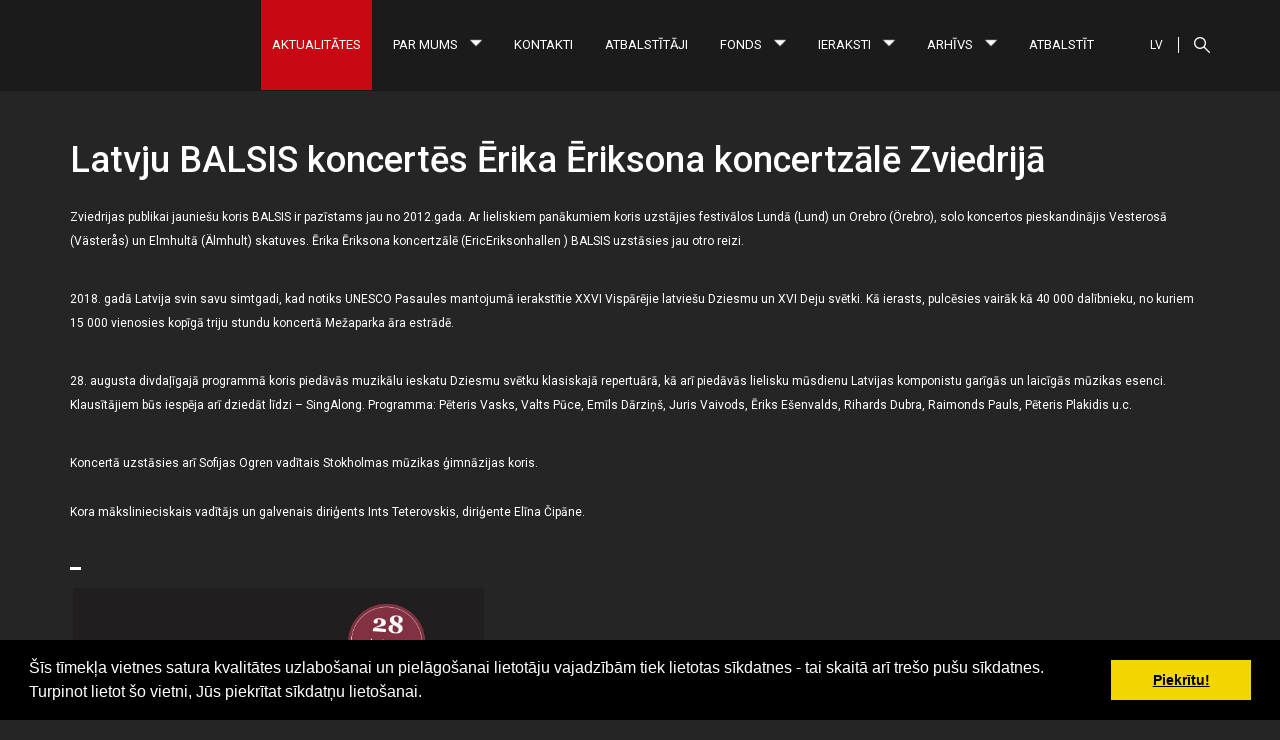

--- FILE ---
content_type: text/html; charset=WINDOWS-1257
request_url: https://www.balsis.lv/aktualitates?pp=&page=5&b=1&lbu=120670
body_size: 4542
content:
	<!DOCTYPE html>
	<html lang="en">
	
<head>


<meta http-equiv="Content-Type" content="text/html; charset=windows-1257" />
<link media="screen" rel="stylesheet" href="/colorbox/colorbox.css" />


	<link rel="stylesheet" type="text/css" href="/css/cookieconsent.min.css" />
	<script src="/js/cookieconsent_balsis.min.js"></script>
	<script>
	window.addEventListener("load", function(){
	window.cookieconsent.initialise({
	  "palette": {
		"popup": {
		  "background": "#000"
		},
		"button": {
		  "background": "#f1d600"
		}
	  }
	})});
	</script>
	
<meta name="dr:say:title" content="Jauniešu koris BALSIS" /><title>Latvju BALSIS koncertēs Ērika Ēriksona koncertzālē Zviedrijā </title>
<meta name="robots" content="index, follow">

<meta property="og:type" content="website" /> 
<meta property="og:url" content="https://www.balsis.lv/aktualitates?pp=&page=5&b=1&lbu=120670" />
<meta property="og:title" content="Latvju BALSIS koncertēs Ērika Ēriksona koncertzālē Zviedrijā" />
<meta property="twitter:title" content="Latvju BALSIS koncertēs Ērika Ēriksona koncertzālē Zviedrijā" />
                                <meta property="og:image" content="https://www.balsis.lv/imgs/1508/zinas/blog_b_affisch-balsis-forslag10.jpg">
<meta property="og:image:width" content="334" />
<meta property="og:image:height" content="500" />
								<meta property="fb:app_id" content="1678496455703994"/>

<meta property="og:description" content="Zviedrijas publikai jauniešu koris BALSIS ir pazīstams jau no 2012.gada. Ar lieliskiem panākumiem koris uzstājies festivālos Lundā (Lund) un Orebro (Örebro), solo koncertos pieskandinājis Vesterosā (Västerås) un Elmhultā (Älmhult) skatuves. Ērika Ēriksona koncertzālē (EricEriksonhallen ) BALSIS..." />
<meta property="twitter:description" content="Zviedrijas publikai jauniešu koris BALSIS ir pazīstams jau no 2012.gada. Ar lieliskiem panākumiem koris uzstājies festivālos Lundā (Lund) un Orebro (Örebro), solo koncertos pieskandinājis Vesterosā (Västerås) un Elmhultā (Älmhult) skatuves. Ērika Ēriksona koncertzālē (EricEriksonhallen ) BALSIS..." />
        <META NAME="DESCRIPTION" CONTENT="Zviedrijas publikai jauniešu koris BALSIS ir pazīstams jau no 2012.gada. Ar lieliskiem panākumiem koris uzstājies festivālos Lundā (Lund) un Orebro (Örebro), solo koncertos pieskandinājis Vesterosā (Västerås) un Elmhultā (Älmhult) skatuves. Ērika Ēriksona koncertzālē (EricEriksonhallen ) BALSIS...">  <script type="text/javascript">

  var _gaq = _gaq || [];
  _gaq.push(['_setAccount', 'UA-43724463-1']);
  _gaq.push(['_trackPageview']);

  (function() {
    var ga = document.createElement('script'); ga.type = 'text/javascript'; ga.async = true;
    ga.src = ('https:' == document.location.protocol ? 'https://ssl' : 'http://www') + '.google-analytics.com/ga.js';
    var s = document.getElementsByTagName('script')[0]; s.parentNode.insertBefore(ga, s);
  })();

</script>
	<link href="/92/favicon.ico" rel="shortcut icon" type="image/vnd.microsoft.icon" />
    <meta http-equiv="X-UA-Compatible" content="IE=edge">
    <meta name="viewport" content="width=device-width, initial-scale=1.0">
	
	<script src="/92/js/jquery.js"></script>
    <link href="/92/css/bootstrap.css" rel="stylesheet">
    <link href="/92/css/font-awesome.css" rel="stylesheet">
    <link href="/92/css/camera.css" rel="stylesheet">
    <link href="/92/css/mediaelementplayer.css" rel="stylesheet">
    <link href="/92/css/slick.css" rel="stylesheet">
    <link href="/92/css/slick-theme.css" rel="stylesheet">
    <link href="/92/css/animate.css" rel="stylesheet">
    <link href="/92/css/style.css" rel="stylesheet">

			<style>
			.caption h4 a {
				text-decoration:none !Important;
			}
		</style>
		</head>
<body class="onepage front" data-spy="scroll" data-target="#top1" data-offset="92">

<div id="load"></div>

<div id="main">
	    <div id="home">
        <div class="logo3_wrapper"  style="display:none;">
            <a href="#home" class="logo3 scroll-to">
                <img src="/92/balsis_giff_white.gif?t=1769578457" style="width:400px; padding:10px;" alt="" class="img-responsive">
            </a>
        </div>
        <div class="add1 add2 clearfix">
            <div class="icon-search"><a href="/?p=x2&nda=1"></a></div>
            <div class="dropdown dropdown1">
                <button class="dropdown-toggle" type="button" id="dropdownMenu1" data-toggle="dropdown"
                        aria-haspopup="true" aria-expanded="true">LV                </button>
                <ul class="dropdown-menu" id="langmenu1" aria-labelledby="dropdownMenu1">
                    <li><a  href="?langs=2184" >ENG</a></li> 
                </ul>
            </div>
        </div>
		    </div>

    <div id="top1">
        <div class="top2_wrapper" id="top2">
            <div class="container">

                <div class="top2 clearfix">

                    <header>
                        <div class="logo_wrapper">
                        </div>
                    </header>

                    <div class="menu_wrapper">
                        <div class="add1 clearfix">
                            <div class="icon-search"><a href="/?p=x2&nda=1"></a></div>
                            <div class="dropdown dropdown1">
                                <button class="dropdown-toggle" type="button" id="dropdownMenu-1" data-toggle="dropdown"
                                        aria-haspopup="true" aria-expanded="true">LV										
										
                                </button>
                                <ul class="dropdown-menu" id="langmenu-1" aria-labelledby="dropdownMenu-1">
                                 <li><a  href="?langs=2184" >ENG</a></li>                                </ul>
                            </div>
                        </div>
                        <div class="navbar navbar_ navbar-default">
                            <button type="button" class="navbar-toggle collapsed" data-toggle="collapse"
                                    data-target=".navbar-collapse">
                                <span class="sr-only">Toggle navigation</span>
                                <span class="icon-bar"></span>
                                <span class="icon-bar"></span>
                                <span class="icon-bar"></span>
                            </button>
                            <div class="navbar-collapse navbar-collapse_ collapse">
                                <ul class="nav navbar-nav sf-menu clearfix">
								
								<li class="active "><a  href=/aktualitates >Aktualitātes</a>                                </li>
                                <li class='sub-menu sub-menu-1'><a href=/par-mums>Par mums<em id="15685"></em></a>                                            <ul class='submenu' id="sub_15685">
                                            <li><a href=/par-mums/projekti>Projekti</a></li><li><a href=/par-mums/koristi>Koristi</a></li><li><a href=/par-mums/kora-vadiba>Kora vadība</a></li>                                            </ul>
                                                                            </li>
                                <li class=''><a href=/kontakti>Kontakti</a>                                </li>
                                <li class=''><a href=/atbalstitaji>Atbalstītāji</a>                                </li>
                                <li class='sub-menu sub-menu-1'><a href=/fonds>Fonds<em id="15689"></em></a>                                            <ul class='submenu' id="sub_15689">
                                            <li><a href=/fonds/fonda-statuti>Fonda statūti</a></li><li><a href=/fonds/realizetie-projekti>Realizētie projekti</a></li>                                            </ul>
                                                                            </li>
                                <li class='sub-menu sub-menu-1'><a href=/ieraksti>Ieraksti<em id="15703"></em></a>                                            <ul class='submenu' id="sub_15703">
                                            <li><a href=/ieraksti/dvd-ieraksti>DVD ieraksti</a></li>                                            </ul>
                                                                            </li>
                                <li class='sub-menu sub-menu-1'><a href=/arhivs>Arhīvs<em id="15713"></em></a>                                            <ul class='submenu' id="sub_15713">
                                            <li><a href=/arhivs/karte>Karte</a></li>                                            </ul>
                                                                            </li>
                                <li class=''><a href=/atbalstit>Atbalstīt</a>                                </li>
                                						
						
                                </ul>
                            </div>
                        </div>
                    </div>


                </div>

            </div>
        </div>

    </div>

 


	<div id="content">
	<div class="container">
	     	<link href="/edit/mod_katalog/public/css.css" rel="stylesheet" type="text/css">
		<script src="/edit/mod_katalog/thickbox.js" type="text/javascript"></script>
	<link href="/edit/mod_katalog/thickbox.css" rel="stylesheet" type="text/css">
			<div style="font-size:12px;  " id="public_forum"> 
		    <link href="/edit/mod_blog/public/css/blog.css.php?css=1" rel="stylesheet" type="text/css" />            <style>
@media print {
  body * {
    visibility:hidden;
  }
  #printet * {
    visibility:visible;
  }
  #printet {
  width:500px;
  height:auto;
    position:absolute;
    left:0;
    top:0;
  }
}

</style>   
                                						 <div class="row">

						 <div class="col-sm-12">
                    <div class="blog_content">

                        <div class="post post-full">
                            
							                            <div class="post-story" style="">
                                <div class="post-story-body clearfix" style="color:#fff;">					
								<h1>Latvju BALSIS koncertēs Ērika Ēriksona koncertzālē Zviedrijā</h1>
									<h2><a href="lv/aktualitates/298-latvju-balsis-koncertes-erika-eriksona-koncertzale-zviedrija"></a></h2>
<p>Zviedrijas publikai jauniešu koris BALSIS ir pazīstams jau no 2012.gada. Ar lieliskiem panākumiem koris uzstājies festivālos Lundā (Lund) un Orebro (Örebro), solo koncertos pieskandinājis Vesterosā (Västerås) un Elmhultā (Älmhult) skatuves. Ērika Ēriksona koncertzālē (EricEriksonhallen ) BALSIS uzstāsies jau otro reizi.</p>
<p><br />2018. gadā Latvija svin savu simtgadi, kad notiks UNESCO Pasaules mantojumā ierakstītie XXVI Vispārējie latviešu Dziesmu un XVI Deju svētki. Kā ierasts, pulcēsies vairāk kā 40 000 dalībnieku, no kuriem 15 000 vienosies kopīgā triju stundu koncertā Mežaparka āra estrādē.</p>
<p><br />28. augusta divdaļīgajā programmā koris piedāvās muzikālu ieskatu Dziesmu svētku klasiskajā repertuārā, kā arī piedāvās lielisku mūsdienu Latvijas komponistu garīgās un laicīgās mūzikas esenci. Klausītājiem būs iespēja arī dziedāt līdzi – SingAlong. Programma: Pēteris Vasks, Valts Pūce, Emīls Dārziņš, Juris Vaivods, Ēriks Ešenvalds, Rihards Dubra, Raimonds Pauls, Pēteris Plakidis u.c.</p>
<p><br />Koncertā uzstāsies arī Sofijas Ogren vadītais Stokholmas mūzikas ģimnāzijas koris.</p>
<h2><a href="lv/aktualitates/298-latvju-balsis-koncertes-erika-eriksona-koncertzale-zviedrija"></a></h2>
<p>Kora mākslinieciskais vadītājs un galvenais diriģents Ints Teterovskis, diriģente Elīna Čipāne.</p>
<h2><a href="lv/aktualitates/298-latvju-balsis-koncertes-erika-eriksona-koncertzale-zviedrija"> </a></h2>
<p><span> </span><img src="/imgs/1508/images/affisch-balsis-forslag10.jpg" alt="" width="411" height="614" style="font-size: 12.16px;" /></p>                                </div>
                            </div>
                        </div>
                    </div>
                </div>
				</div>
						 </div>
	</div>
	</div>
	

    <div class="bot1_wrapper">
        <div class="container">
            <div class="row">
                <div class="col-sm-4">

                    <div class="logo2_wrapper">
                        <span style="font-size:30px;  color:#fff; font-family: 'Anton';">
						Jauniešu koris BALSIS
                        </span>
                    </div>

                    <div class="mail1"><a href="#">choir@balsis.lv</a></div>
                    <div class="phone1">+371 29414158</div>
                    <div class=""><a href="#"> www.balsis.lv</a></div>


                </div>
                <div class="col-sm-3">
                </div>
                <div class="col-sm-4 col-sm-offset-1">

                    <div class="bot1_title">Jaunumi</div>
					
					
					<div class="latest1">
							<a href="/index.php?p=&b=1&lbu=137228&langs=2183" class="clearfix">							<figure>
								<img src="/imgs/1508/zinas/blog_m_486874.jpg" width="59px">
							</figure>
							<div class="caption"><div class="txt1"><b>BALSIS piedalās trešās Kormūzikas balvas pasniegšanas ceremonijā</b> Kormūzikas balva Ventspilī būs svētku vakars,...</div>
								<div class='txt2'>2026-01-20</div></div></a>
					</div><div class="latest1">
							<a href="/index.php?p=&b=1&lbu=137229&langs=2183" class="clearfix">							<figure>
								<img src="/imgs/1508/zinas/blog_m_213476.jpg" width="59px">
							</figure>
							<div class="caption"><div class="txt1"><b>Svētku lielkoncerts “1991. gada barikādēm – 35”</b> Sestdien, 17. janvārī plkst. 17.00, Doma laukumā...</div>
								<div class='txt2'>2026-01-18</div></div></a>
					</div><div class="latest1">
							<a href="/index.php?p=&b=1&lbu=136470&langs=2183" class="clearfix">							<figure>
								<img src="/imgs/1508/zinas/blog_m_767967.jpg" width="59px">
							</figure>
							<div class="caption"><div class="txt1"><b>SIGMA un BALSIS Ziemassvētkos Koncerti 22. un 23. decembrī plkst. 20.00 un 25. decembrī plkst. 23.00 Rīgas Anglikāņu Sv. Pestītāja baznīcā + PROGRAMMA</b> Jauniešu koris BALSIS aicina klausītājus uz...</div>
								<div class='txt2'>2025-12-10</div></div></a>
					</div>

                </div>
            </div>
        </div>
    </div>

    <div class="bot2_wrapper">
        <div class="container">
            Copyright &copy BALSIS 2026<br />
			<a href="/noteikumi">Ziedojumu apmaksas noteikumi</a><br />
			Izstrādāts: <a href="https://websoft.lv" target="_blank">Websoft.lv</a>
			
			<br />
						<img src='/92/ziedot/mastercard_32px.png' style="height:32px;" />
			<img src='/92/ziedot/visa-secure_blu_72dpi.jpg' style="height:32px;" />
			<img src='/92/ziedot/mc_idcheck_vrt_rev_45px.png' style="height:32px;" />
        </div>
    </div>


</div>
<!--<script src="/92/js/jquery-ui.js"></script>-->
<script src="/92/js/bootstrap.min.js"></script>
<script src="/92/js/jquery-migrate-1.2.1.min.js"></script>
<script src="/92/js/jquery.easing.1.3.js"></script>
<script src="/92/js/superfish.js"></script>

<script src="/92/js/camera.js"></script>

<script src="/92/js/mediaelement-and-player.js"></script>
<!--<script src="/92/js/mep-feature-playlist.js"></script>-->
<script src="/92/js/slick.min.js"></script>

<script src="/92/js/jquery.jrumble.1.3.min.js"></script>

<script src="/92/js/jquery.sticky.js?t=1769578457"></script>

<script src="/92/js/jquery.queryloader2.js"></script>

<script src="/92/js/jquery.appear.js"></script>

<script src="/92/js/jquery.ui.totop.js"></script>
<script src="/92/js/jquery.equalheights.js"></script>

<script src="/92/js/jquery.caroufredsel.js"></script>
<script src="/92/js/jquery.touchSwipe.min.js"></script>

<script src="/92/js/SmoothScroll.js"></script>

<!--<script src="/92/js/cform.js"></script>-->


<script src="/92/js/scripts.js?t=1769578457"></script>
<script>
	$('.dropdown1').hover(
	function(){
		$('#langmenu-1').fadeIn();
	},
	function(){
		$('#langmenu-1').fadeOut();
	}
	);
	$('.dropdown1').hover(
	function(){
		$('#langmenu1').fadeIn();
	},function(){
		$('#langmenu1').fadeOut();
	}
	);
	
	$('.dropdown1').click(function(){
		$('#langmenu1').toggle();
		$('#langmenu-1').toggle();
	});
	$('.sub-menu em').click(function(event){
		id = $(this).attr("id");
		$('#sub_'+id).fadeIn();
		event.preventDefault();
	});
</script>
</body>
</html>

--- FILE ---
content_type: text/javascript;;charset=windows-1257
request_url: https://www.balsis.lv/92/js/scripts.js?t=1769578457
body_size: 2476
content:
/*----------------------------------------------------*/
/* MOBILE DETECT FUNCTION
 /*----------------------------------------------------*/
var isMobile = {
  Android: function() {
    return navigator.userAgent.match(/Android/i);
  },
  BlackBerry: function() {
    return navigator.userAgent.match(/BlackBerry/i);
  },
  iOS: function() {
    return navigator.userAgent.match(/iPhone|iPad|iPod/i);
  },
  Opera: function() {
    return navigator.userAgent.match(/Opera Mini/i);
  },
  Windows: function() {
    return navigator.userAgent.match(/IEMobile/i);
  },
  any: function() {
    return (isMobile.Android() || isMobile.BlackBerry() || isMobile.iOS() || isMobile.Opera() || isMobile.Windows());
  }
};



/////////////////////// ready
$(document).on('ready', function() {
  "use strict";


  

  /*----------------------------------------------------*/
  // Camera slideshow
  /*----------------------------------------------------*/
  var oa = $('#camera_wrap');
  if (oa.length > 0) {
    oa.camera({
      //thumbnails: true
      alignment     : 'centerTop',
      autoAdvance     : true,
      mobileAutoAdvance : true,
      fx          : 'scrollRight',
      height: '51%',
      hover: false,
      loader: 'none',
      navigation: false,
      navigationHover: false,
      mobileNavHover: false,
      playPause: false,
      pauseOnClick: false,
      pagination      : true,
      time: 5000,
      transPeriod: 1000,
      minHeight: '300px'
    });
  }

  /*----------------------------------------------------*/
  // player.
  /*----------------------------------------------------*/

  MediaElementPlayer.prototype.prevbuilder = function(player, controls, layers, media){
    var prevbut = $('<div class="mejs-button mejs-previous-button mejs-cust1-button">' +
        '</div>')
      // append it to the toolbar
        .appendTo(controls)
      // add a click toggle event
        .click(function(){
          // window.open(player.options.logo.link, '_blank');
          player.options.prevFunc.apply(this);
        });
  };



  MediaElementPlayer.prototype.buildcust3 = function(player, controls, layers, media) {
    var
        cust3 =
            $('<div class="mejs-button mejs-cust3-button "><button></button></div>')
              // append it to the toolbar
                .appendTo(controls);
  };

  MediaElementPlayer.prototype.buildcust4 = function(player, controls, layers, media) {
    var
        cust4 =
            $('<div class="mejs-button mejs-cust4-button "><button></button></div>')
              // append it to the toolbar
                .appendTo(controls);
  };




  if($('body').find('.liveRadio').length !== 0) {
      $('#audio4_html5_white').audio4_html5({
          playerWidth:1200,
          skin: 'whiteControllers',
          initialVolume:0.5,
          responsive:false,
          showPlaylistOnInit:false,
          showCategories:false,
          showSearchArea:false
      });
  }



  $('.audio1 audio').mediaelementplayer({
    //features: ['cust1','playpause','cust2','progress','current','duration','cust3','cust4','volume']
    features: ['playlistfeature', 'prevtrack', 'playpause', 'nexttrack', 'progress', 'current', 'volume']
  });

  $('.audio2 audio').mediaelementplayer({
    features: ['playpause','progress']
  });



  $('.mejs-prevtrack-button').addClass('mejs-cust1-button');
  $('.mejs-nexttrack-button').addClass('mejs-cust2-button');


  /*----------------------------------------------------*/
  // carouFredSel.
  /*----------------------------------------------------*/
  var ob = $('#testim').find('.carousel.main ul');
  if (ob.length > 0) {
    ob.carouFredSel({
      auto: {
        timeoutDuration: 8000
      },
      responsive: true,
      // prev: '.popular_prev',
      // next: '.popular_next',
      pagination: '.testim_pagination',
      width: '100%',
      scroll: {
        // fx : "crossfade",
        items: 1,
        duration: 1000,
        easing: "easeOutExpo"
      },
      items: {
        width: '1000',
        height: 'variable', //  optionally resize item-height
        visible: {
          min: 1,
          max: 1
        }
      },
      mousewheel: false,
      swipe: {
        onMouse: true,
        onTouch: true
      }
    });
  }

  $(window).on("resize",updateSizes_vat).on("load",updateSizes_vat);
  function updateSizes_vat(){
    $('#testim').find('.carousel.main ul').trigger("updateSizes");


  }
  updateSizes_vat();


  /*----------------------------------------------------*/
  // Sticky.
  /*----------------------------------------------------*/
  $("#top2").sticky({
    topSpacing:0,
    getWidthFrom: 'body',
    responsiveWidth: true
  });

  /*----------------------------------------------------*/
  // PRELOADER CALLING
  /*----------------------------------------------------*/
  $("body.onepage").queryLoader2({
    //barColor: "#fff",
    //backgroundColor: "#000",
    percentage: true,
    barHeight: 3,
    completeAnimation: "fade",
    minimumTime: 200
  });



  /*----------------------------------------------------*/
  // MENU SMOOTH SCROLLING
  /*----------------------------------------------------*/
/*
 $(".navbar_ .nav a, .menu_bot a, .scroll-to").on('click',function(event){

    //$(".navbar_ .nav a a").removeClass('active');
    //$(this).addClass('active');
    // var headerH = $('#top1').outerHeight();
    var headerH = $('#top2').outerHeight();


    if ($(this).attr("href")=="#home") {
      $("html, body").animate({
        scrollTop: 0 + 'px'
        // scrollTop: $($(this).attr("href")).offset().top + 'px'
      }, {
        duration: 1200,
        easing: "easeInOutExpo"
      });
	 
    }
    else {
		
      $("html, body").animate({
        scrollTop: $($(this).attr("href")).offset().top - headerH + 'px'
        // scrollTop: $($(this).attr("href")).offset().top + 'px'
      }, {
        duration: 1200,
        easing: "easeInOutExpo"
      });
    }
	  

    event.preventDefault();
  });
  */


  /*----------------------------------------------------*/
  // Slick
  /*----------------------------------------------------*/
  $('.slick-slider').slick({
    centerMode: true,
    centerPadding: '0px',
    slidesToShow: 3,
    autoplay: true,
    autoplaySpeed: 7000,
    responsive: [
      {
        breakpoint: 2700,
        settings: {
          arrows: true,
          centerMode: true,
          centerPadding: '0px',
          slidesToShow: 3
        }
      },
      {
        breakpoint: 767,
        settings: {
          arrows: true,
          centerMode: true,
          centerPadding: '150px',
          slidesToShow: 1
        }
      },
      {
        breakpoint: 600,
        settings: {
          arrows: true,
          centerMode: true,
          centerPadding: '20px',
          slidesToShow: 1
        }
      }
    ]
  });

  /*----------------------------------------------------*/
  // Appear
  /*----------------------------------------------------*/
  $('.animated').appear(function() {
    // console.log("111111111111");
    var elem = $(this);
    var animation = elem.data('animation');
    if ( !elem.hasClass('visible') ) {
      var animationDelay = elem.data('animation-delay');
      if ( animationDelay ) {
        setTimeout(function(){
          elem.addClass( animation + " visible" );
        }, animationDelay);
      } else {
        elem.addClass( animation + " visible" );
      }
    }
  });

  /////// jrumble
  $('.speaker-img').find("img").jrumble({
    x: 1,
    y: 1,
    rotation: 2,
    speed: 30,
    opacity: true,
    opacityMin: .05
  }).trigger('startRumble');
  
  
  function setter() {
    var winWidth = $(window).width();
    var gavy = parseInt(winWidth)+15;
    if(gavy < 992 && gavy > 767) {
        var mina = gavy/2;
        var min = mina+170;
    }
    else if (gavy < 768) {
        var min = gavy-210;
    }
    else {
        var yop = gavy/2;
        var min = yop-190;
    }


    if(gavy < 1200) {
        $('.VolumeSlider').css('width',min);
    }
    else {
        $('.VolumeSlider').css('width','468px');
    }

  }
  
  
  setTimeout(function() {
    setter();
  }, 100);
  
  $(window).resize(function() {
      setter();
  });



});

/////////////////////// load
$(window).on('load', function() {

  /*----------------------------------------------------*/
  // LOAD
  /*----------------------------------------------------*/
  //$('#load').fadeOut(2000).remove();
  $("#load").fadeOut( 200, function() {
    $(this).remove();
  });

});